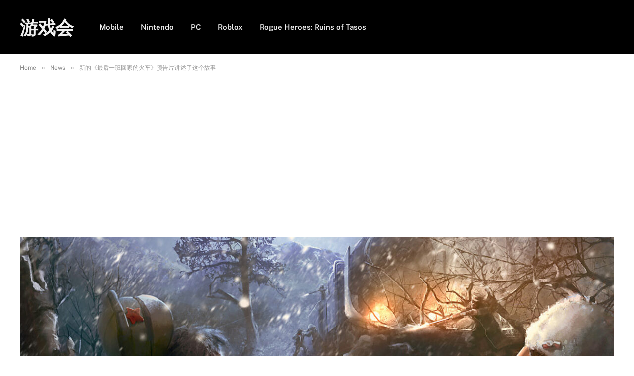

--- FILE ---
content_type: text/html; charset=utf-8
request_url: https://www.google.com/recaptcha/api2/aframe
body_size: 264
content:
<!DOCTYPE HTML><html><head><meta http-equiv="content-type" content="text/html; charset=UTF-8"></head><body><script nonce="tmWGOrwblo-0Uv0e8UMl1g">/** Anti-fraud and anti-abuse applications only. See google.com/recaptcha */ try{var clients={'sodar':'https://pagead2.googlesyndication.com/pagead/sodar?'};window.addEventListener("message",function(a){try{if(a.source===window.parent){var b=JSON.parse(a.data);var c=clients[b['id']];if(c){var d=document.createElement('img');d.src=c+b['params']+'&rc='+(localStorage.getItem("rc::a")?sessionStorage.getItem("rc::b"):"");window.document.body.appendChild(d);sessionStorage.setItem("rc::e",parseInt(sessionStorage.getItem("rc::e")||0)+1);localStorage.setItem("rc::h",'1768887493959');}}}catch(b){}});window.parent.postMessage("_grecaptcha_ready", "*");}catch(b){}</script></body></html>